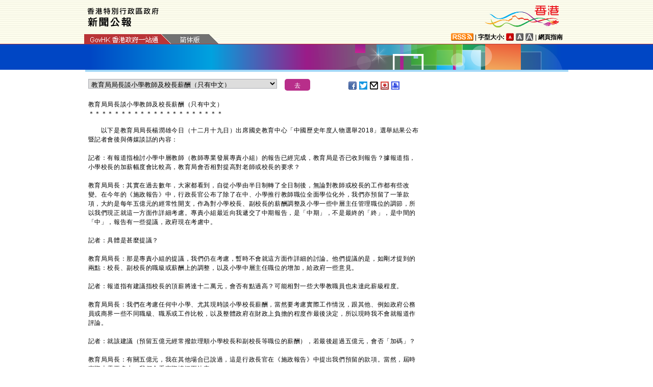

--- FILE ---
content_type: text/html
request_url: https://www.info.gov.hk/gia/general/201812/19/P2018121900760.htm
body_size: 5349
content:
<!DOCTYPE html>
<!-- Version Number = 01.01.14.08081 -->
<html>
<head>
	<meta http-equiv="X-UA-Compatible" content="IE=edge">
	<meta http-equiv="Cache-Control" content="no-cache, no-store, must-revalidate" />
	<meta http-equiv="Pragma" content="no-cache" />
	<meta http-equiv="Expires" content="0" />	<meta http-equiv="Content-Type" content="text/html; charset=utf-8" />
	<meta name="viewport" content="width=device-width, initial-scale=1.0">
	<title>教育局局長談小學教師及校長薪酬（只有中文）</title>
	<meta name="description" content="以下是教育局局長楊潤雄今日（十二月十九日）出席國史教育中心「中國歷史年度人物選舉2018」選舉結果公布暨記者會後與傳媒談話的內容：

 

記者：有報道指檢討小學中層教師（..."/>
		<meta property="og:title" content="教育局局長談小學教師及校長薪酬（只有中文）"/>
		<meta property="og:image" content=""/>
		<meta property="og:description" content="以下是教育局局長楊潤雄今日（十二月十九日）出席國史教育中心「中國歷史年度人物選舉2018」選舉結果公布暨記者會後與傳媒談話的內容：

 

記者：有報道指檢討小學中層教師（..."/>
	<link href="/gia/css/bootstrap.min.css?1.0.20170921" rel="stylesheet" type="text/css">
	<link href="/gia/css/public.css?1.0.20170921" rel="stylesheet" type="text/css">
	<link href="/gia/css/public_tc.css?1.0.20170921" rel="stylesheet" type="text/css">
	<link href="/gia/js/fancybox/jquery.fancybox.css?1.0.20170921" rel="stylesheet" type="text/css">
	
	<script src="/gia/js/jeasyUI/jquery-1.11.1.min.js?1.0.20170921" type="text/javascript"></script>
	<script src="/gia/js/bootstrap.min.js?1.0.20170921" type="text/javascript"></script>
    <!--[if IE 8]>     
	<link href="/gia/css/IE8.css?1.0.20170921" rel="stylesheet" type="text/css">
	<![endif]-->
		
	<script src="/gia/js/ui.js?1.0.20170921" type="text/javascript"></script>
	<script src="/gia/js/changefont.js?1.0.20170921" type="text/javascript"></script>
	<script src="/gia/js/fancybox/jquery.fancybox.js?1.0.20170921" type="text/javascript"></script>	
	<script src="http://bit.ly/javascript-api.js?version=latest&amp;login=dchkisd&amp;apiKey=R_02afecc2e288a81ef21669b36da33665" language="javascript" type="text/javascript"></script>
	<script src="/gia/js/share.js?1.0.20170921" type="text/javascript"></script>
	<script src="/gia/js/kanhan_new.js?1.0.20170921" type="text/javascript"></script>
	<script src="/gia/js/jquery.getStyleObject.js?1.0.20170921"></script>
	<script src="/gia/js/headlinestarbar.js?1.0.20170921"></script>
	<script type="text/javascript">
	
	$(function()
	{	
		var url = 'select_tc.htm?' + Math.random()*Math.random();
		$("#includedContent").load(url,function(){
			$('#selectManual option[value="P2018121900760"]').attr("selected", "selected");		
		}); 
		$("#rightContent").clone().appendTo(".controlDisplay2");
	});
	
	function handleSelect()
	{
		var x = document.getElementById("selectManual").selectedIndex;
		var y = document.getElementsByTagName("option")[x].value;
		if (y.substr(3,1)=='_'){
			if (!isSC()){
				window.location = y.substr(4) + ".htm";
			} else {
				if (y.substr(0,3)=='OLD'){
					window.location = "http://sc.isd.gov.hk/gb/www.info.gov.hk" + "/gia/general/201812/19/" +y.substr(4) + ".htm";
				} else {
					window.location = "http://sc.isd.gov.hk/TuniS/www.info.gov.hk" + "/gia/general/201812/19/" + y.substr(4) + ".htm";
				}
			}
		} else {
			window.location = y +".htm";
		}
	}
	</script>		
</head>

<body>
	
<a id="skiptocontent" href="#contentBody" class="access">跳至主要內容</a>
<div id="header" style="width:100%;height:auto;">

	<script type="text/javascript">
		$(document).ready(function() {
			resizeStarDivider('C');
			if ((/iPhone|iPod|iPad|Android|BlackBerry/).test(navigator.userAgent)) {
				$(".icon_save").css("display","none");
			};			
		});
	</script>	
	
    <div class="wrapper" style="max-width:970px;width:100%;height:auto;padding:0px 0px 0px 0px;">
        <div style="width:100%;max-width:950px;margin:0 auto;display:inline-block;">
			<div class="left" style="padding-top:15px;padding-left:16px;width:60%;">
				<img id="topBannerImage" class="titleImgChi" style="width:100%;max-width:140px;height:auto;max-height:37px;" width="140" src="/gia/images/header_pressreleases_tc_x2.png" alt="香港特別行政區政府 - 新聞公報" title="香港特別行政區政府 - 新聞公報" border="0">
			</div>
			<div class="right" style="padding-top:5px;padding-right:4px;width:40%;">
				<div style="float:right;max-height:52px;">
					<a href="http://www.brandhk.gov.hk" class="logo_hk_en" style="width:100%;max-width:153px;height:auto;max-height:52px;">
						<img class="b0" style="width:100%;max-width:153px;height:auto;max-height:52px;" src="/gia/images/header_HK_logo_tc_x2.png" alt="香港品牌形象" height="52px" width="153px" />
						<span style="display:none;">Brand HK</span>
					</a>
				</div>
			</div>
				
			
		</div>
		<div class="row resHeaderRow">
			<div class="col-md-12">
				 <div class="resChiRightDiv">
				 <div class="header_right2  resRight3">
					<a href="http://www.gov.hk/tc/about/rss.htm" id="www_gov_hk_rss" class="logo_rss" alt="RSS"></a> | <b>字型大小:</b> 
					<a id="f1" href="javascript:void(0);" onclick="changefontSize(1);resizeStarDivider('C');" style="width:16px;height:15px;" class="font_size_btn btn_font_size_1_on" title="預設字體大小" alt="預設字體大小"></a>
						<a id="f2" href="javascript:void(0);" onclick="changefontSize(2);resizeStarDivider('C');" style="width:16px;height:15px;" class="font_size_btn btn_font_size_2" title="較大的字體" alt="較大的字體"></a>
						<a id="f3" href="javascript:void(0);" onclick="changefontSize(3);resizeStarDivider('C');" style="width:16px;height:15px;" class="font_size_btn btn_font_size_3" title="最大的字體" alt="最大的字體"></a> | <a href="http://www.gov.hk/tc/about/sitemap.htm" id="sitemap"><b>網頁指南</b></a>
					<div class="clearboth"></div>
				</div>
				</div>
				<div class="left responsivegov onlyChiGov" >
					<a href="http://www.gov.hk/tc/residents/" class="homePageURL" target="_blank" id="www_gov_hk"><img src="/gia/images/govLink_tc.png" class="hdrLnk b0" id="hdrGovLnk" alt="香港政府一站通" title="香港政府一站通"></a>
					
					<a href="http://sc.isd.gov.hk/TuniS/www.info.gov.hk/gia/general/201812/19/P2018121900760.htm" class="govEnd onlyChiGovEnd"><img src="/gia/images/lang_sc.png" class="hdrLnk b0" style="padding:1px 0 0 0;" id="hdrSCLnk" alt="簡體版" title="簡體版"></a>
					
					<div class="clearboth"></div>
				</div>
			</div>
		</div>
       
		<!--div id="testing" style="position:absolute;color:red;font:arial;font-size:25pt;left:390px;bottom:30px;font-weight:bold;">[測試中]</div-->
    </div>
</div>
	
	<div id="headerBanner" style="width:100%;height:50px;">
      <div class="wrapper" style="max-width:963px;width:100%;height:50px;"></div>
    </div>
    
<div id="contentBody" class="row" style="max-width:947px;width:100%;height:auto;">
			<div class="colLeft resLeftContent">
				<div class="row">
					<div class="rel" style="margin-top:-10px;">
						<div class="col-md-12">
							<div style="white-space:nowrap;">
								<div id="includedContent"></div>
								<div class="left">
									<INPUT TYPE=submit class="submitBtnSmall" name=submit value="去" onclick="handleSelect();return false;">
								</div>
							</div>
							
							<div class="sharePost2">
								<a href="javascript:shareFacebook()" style="width:18px;height:16px;" class="icon_facebook" title="分享至Facebook" alt="分享至Facebook"></a>
								<a href="javascript:shareGooglePlus()" style="width:18px;height:16px;" class="icon_google_plus" title="分享至Google Plus" alt="分享至Google Plus"></a>
								<a href="javascript:shareTwitter()" style="width:18px;height:16px;" class="icon_twitter" title="分享至Twitter" alt="分享至Twitter"></a>
								<a href="MAILTO:?subject=%E6%96%B0%E8%81%9E%E5%85%AC%E5%A0%B1%EF%BC%9A%E6%95%99%E8%82%B2%E5%B1%80%E5%B1%80%E9%95%B7%E8%AB%87%E5%B0%8F%E5%AD%B8%E6%95%99%E5%B8%AB%E5%8F%8A%E6%A0%A1%E9%95%B7%E8%96%AA%E9%85%AC%EF%BC%88%E5%8F%AA%E6%9C%89%E4%B8%AD%E6%96%87%EF%BC%89&body=http%3A%2F%2Fwww.info.gov.hk%2Fgia%2Fgeneral%2F201812%2F19%2FP2018121900760.htm" target="_blank" style="width:18px;height:16px;" class="icon_mailto" title="電子郵件" alt="電子郵件"></a>
								<a href="/cgi-bin/isd/gia/savefile.pl" style="width:18px;height:16px;" class="icon_save" title="存檔" alt="存檔"></a>
								<!--a href="P2018121900760.txt" style="width:18px;height:16px;" class="icon_save" title="Right Click to Save"></a-->
								<a href="P2018121900760p.htm" style="width:18px;height:16px;" class="icon_print" title="列印" alt="列印"></a>
							</div>
							
						</div>
					</div>
				</div>
				
				<div class="clearboth"></div>
				<br/>
				<div class="rel">
					<div class="headline fontSize1" style="display:none">教育局局長談小學教師及校長薪酬（只有中文）</div>
					<div class="headline fontSize1" id="PRHeadline"><span id="PRHeadlineSpan">教育局局長談小學教師及校長薪酬（只有中文）</span></div>
					<div id="starBar" class="headline fontSize1">＊＊＊＊＊＊＊＊＊＊＊＊＊＊＊＊＊＊＊＊＊</div>
					<div id="starBarSpacingC"></div>
				</div>
		
				<span id="pressrelease" class="fontSize1">
				　　以下是教育局局長楊潤雄今日（十二月十九日）出席國史教育中心「中國歷史年度人物選舉2018」選舉結果公布暨記者會後與傳媒談話的內容：<br />
&nbsp;<br />
記者：有報道指檢討小學中層教師（教師專業發展專責小組）的報告已經完成，教育局是否已收到報告？據報道指，小學校長的加薪幅度會比較高，教育局會否相對提高對老師或校長的要求？<br />
&nbsp;<br />
教育局局長：其實在過去數年，大家都看到，自從小學由半日制轉了全日制後，無論對教師或校長的工作都有些改變。在今年的《施政報告》中，行政長官公布了除了在中、小學推行教師職位全面學位化外，我們亦預留了一筆款項，大約是每年五億元的經常性開支，作為對小學校長、副校長的薪酬調整及小學一些中層主任管理職位的調節，所以我們現正就這一方面作詳細考慮。專責小組最近向我遞交了中期報告，是「中期」，不是最終的「終」，是中間的「中」，報告有一些提議，政府現在考慮中。<br />
&nbsp;<br />
記者：具體是甚麼提議？<br />
&nbsp;<br />
教育局局長：那是專責小組的提議，我們仍在考慮，暫時不會就這方面作詳細的討論。他們提議的是，如剛才提到的兩點：校長、副校長的職級或薪酬上的調整，以及小學中層主任職位的增加，給政府一些意見。<br />
&nbsp;<br />
記者：報道指有建議指校長的頂薪將達十二萬元，會否有點過高？可能相對一些大學教職員也未達此薪級程度。<br />
&nbsp;<br />
教育局局長：我們在考慮任何中小學、尤其現時談小學校長薪酬，當然要考慮實際工作情況，跟其他、例如政府公務員或商界一些不同職級、職系或工作比較，以及整體政府在財政上負擔的程度作最後決定，所以現時我不會就報道作評論。<br />
&nbsp;<br />
記者：就該建議（預留五億元經常撥款理順小學校長和副校長等職位的薪酬），若最後超過五億元，會否「加碼」？<br />
&nbsp;<br />
教育局局長：有關五億元，我在其他場合已說過，這是行政長官在《施政報告》中提出我們預留的款項。當然，屆時實際上需要多少，我們會看實際情況而決定。
				<br />
				<div class="controlDisplay2 resRightContent" >
				
				</div>
				
				<div>&nbsp;</div>
				<div class="mB15 f15">完</div>
				<div class="mB15 f15">2018年12月19日（星期三）<br />
				香港時間17時41分</div>
					  
				</span>
			
				<div class="btm_btn">
					
						<div class="left">
							<a href="/gia/ISD_public_Calendar_tc.html" class="newAch">新聞資料庫</a>&nbsp;&nbsp;
							<a href="/gia/general/201812/18c.htm" class="newAch mL5">昨日新聞</a>&nbsp;&nbsp;
						</div>
						<div class="resChiContentBackTop" >
							<div style="display:inline-block;padding-right:7px;">
								<a href="/gia/general/201812/19c.htm" class="newAch">返回新聞列表</a>
							</div>
							<a href="#" class="backTop">返回頁首</a>
						</div>
						<div class="clearboth"></div>
					
				</div>
				<div style="padding-top:10px">
					<a href="/gia/general/ctoday.htm" class="newAch">即日新聞</a>&nbsp;&nbsp;
				</div>
			
			</div>
		<div class="controlDisplay1 resRightContent" >
			<div id="rightContent" class="fontSize1">
			  
				

			</div>
			<div class="clearboth"></div>
		</div>
	
</div>
<div id="footer" style="width:100%;height:auto;">
	<div class="wrapper" style="max-width:950px;width:100%;height:auto;">
		<!--a href="/gia/ISD_public_important_notice_tc.html" class="left mT10">重要告示</a-->
			<div class="right">
				<a href="http://www.ogcio.gov.hk/tc/community/web_accessibility/recognition_scheme/" target="_blank" id="webforall" class="logo_webforall" title="無障礙網頁嘉許計劃" alt="無障礙網頁嘉許計劃"></a>
				<a href="http://www.w3.org/WAI/WCAG2AA-Conformance" rel="external" target="_blank" class="logo_wcag" title="符合萬維網聯盟有關無障礙網頁設計指引中2A級別的要求" alt="符合萬維網聯盟有關無障礙網頁設計指引中2A級別的要求"></a>
			</div>
			<div class="clearboth">
		    </div>
	</div>
</div>

<script language="JavaScript" type="text/javascript">
$(".fancybox").fancybox({
	wrapCSS    : 'fancybox-custom',
	closeClick : false,
	loop:true,
	openEffect : 'none',

	helpers : {
		title : {
			type : 'inside'
		},
		overlay : {closeClick: true}
	},

	afterLoad : function() {
		var sp = arguments[0].href;
		var tmpStr = this.title.replace(new RegExp('\"','gm'),"&quot;")
        					  .replace(new RegExp('\'','gm'),"&#39")
  						      .replace(new RegExp('\r\n','gm'),'<br/>')
                              .replace(new RegExp('\n','gm'),'<br/>')
	                          .replace(new RegExp('\r','gm'),'<br/>');
		
		this.title = '<table><tr><td>' + tmpStr + '</td></tr></table>';
	}
});


</script>

</body>
</html>


--- FILE ---
content_type: text/html
request_url: https://www.info.gov.hk/gia/general/201812/19/select_tc.htm?0.00945269965706295
body_size: 1603
content:

								<select id="selectManual" class="left" style="width:75%;max-width:370px;height:19px;white-space: nowrap;">
									
									<option value="P2018121901073">沙中線紅磡站擴建工程部分全面評估策略第二階段首個開鑿位置的非破壞性測試檢測結果</option>
									
									<option value="P2018121901035">香港警方接收行劫案疑犯（附圖）</option>
									
									<option value="P2018121900976">香港海關打擊健身中心不良營商手法</option>
									
									<option value="P2018121900883">懲教人員堵截懷疑毒品流入荔枝角收押所</option>
									
									<option value="P2018121900754">違例管理及經營會社者被判罰</option>
									
									<option value="P2018121900749"><span>女子管理無牌旅館被判罰</span></option>
									
									<option value="P2018121900760">教育局局長談小學教師及校長薪酬（只有中文）</option>
									
									<option value="P2018121900767"><span>​</span><span>行政長官出席「香港牽動我的心──慶祝改革開放四十周年美術創作展」開幕儀式致辭（只有中文）（附圖／短片）</span></option>
									
									<option value="P2018121900671">地政總署公布啟德用地投標金額</option>
									
									<option value="P2018121900406"><span style="font-family: mingliu_hkscs, mingliu, pmingliu, 細明體, 细明体, mingliu, helvetica, myriad pro, arial, sans-serif"><span style="font-family: 細明體_hkscs, 新細明體, 新细明体, pmingliu, 細明體, 细明体, mingliu, helvetica, myriad pro, arial, sans-serif">二</span><span style="font-family: 細明體_hkscs, 新細明體, 新细明体, pmingliu, 細明體, 细明体, mingliu, helvetica, myriad pro, arial, sans-serif">○一八</span>年十一月底綜合利率</span></option>
									
									<option value="P2018121900258"><span>​</span><span>終審法院非常任法官任期延續</span></option>
									
									<option value="P2018121900684"><span>青山醫院鼻病毒個案組群</span></option>
									
									<option value="P2018121900578">政府回應港鐵公司落實四線信號系統故障改善措施</option>
									
									<option value="P2018121900670">政務司司長視察港珠澳大橋香港口岸（附圖）</option>
									
									<option value="P2018121900428">發展局推出《街道選樹指南》</option>
									
									<option value="P2018121900575"><span>二○一八年十一月份領取綜援個案數字</span></option>
									
									<option value="P2018121900313">高層官員任命（附圖）</option>
									
									<option value="P2018121900306">政府委任公務員薪俸及服務條件常務委員會和紀律人員薪俸及服務條件常務委員會成員</option>
									
									<option value="P2018121900260">港匯指數</option>
									
									<option value="P2018121900574">香港海關檢獲懷疑毒品（附圖）</option>
									
									<option value="P2018121900414"><span>政府委任亞太經合組織商貿諮詢理事會</span><span>中國</span><span>香港代表</span></option>
									
									<option value="P2018121900455">非法勞工被判入獄</option>
									
									<option value="P2018121900409">食物及衞生局局長出席粵港澳大灣區中醫藥傳承創新發展大會</option>
									
									<option value="P2018121700557"><span>外籍家庭傭工</span><span>24</span><span>小時</span><span>電話熱線投入服務</span></option>
									
									<option value="P2018121900381">狗狗領養嘉年華周末舉行（附圖）</option>
									
									<option value="P2018121800326">坐唔定空中舞蹈團明年二月演出《飛甩鳥毛》</option>
									
									<option value="P2018121900321">民政事務局局長出席2018-19年度廟宇文化節之成年禮致辭全文（只有中文）</option>
									
									<option value="P2018121900336">賽馬日沙田特別交通措施</option>
									
									<option value="P2018121900249"><span>銀線灣泳灘及清水灣第二灣泳灘</span>懸掛紅旗</option>
									
								</select>
								